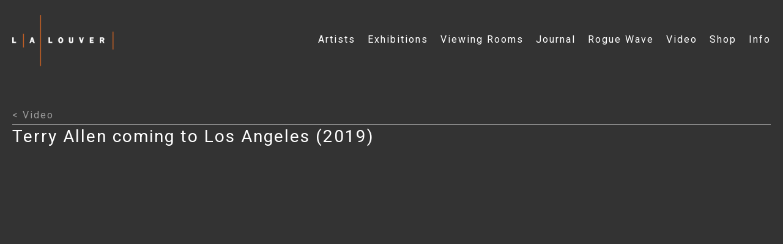

--- FILE ---
content_type: text/html;charset=UTF-8
request_url: https://www.lalouver.com/videos/Terry-Allen-coming-to-Los%20Angeles-video.cfm
body_size: 9604
content:





<html>
<head>
<script>
  (function(i,s,o,g,r,a,m){i['GoogleAnalyticsObject']=r;i[r]=i[r]||function(){
  (i[r].q=i[r].q||[]).push(arguments)},i[r].l=1*new Date();a=s.createElement(o),
  m=s.getElementsByTagName(o)[0];a.async=1;a.src=g;m.parentNode.insertBefore(a,m)
  })(window,document,'script','//www.google-analytics.com/analytics.js','ga');

  ga('create', 'UA-8159901-1', 'auto');
  ga('send', 'pageview');

</script>

<link rel="shortcut icon" href="/favicon.ico" />


<meta http-equiv="Content-Type" content="text/html; charset=UTF-8" />
<title>L.A. Louver Gallery videos - Terry Allen coming to Los Angeles.</title>
<link href="../lal.css" rel="stylesheet" type="text/css" />
<link href='https://fonts.googleapis.com/css?family=Roboto' rel='stylesheet' type='text/css'>
<meta name="viewport" content="width=device-width" />
<meta name="description" content="L.A. Louver gallery videos. Terry Allen coming to Los Angeles" />
<style type="text/css">
body,td,th {
	font-family: Roboto, sans-serif;
}
body {
	background-color: #333;
}
</style>
</head>

<body>

<div class="header-wider">
<div class="header">

<div class="logo"><a href="/"><img src="../universal/logo.png" alt="LA Louver Gallery" height="100%" border="0" /></a>
</div>



<script>
window.addEventListener('resize', function() {
    if (window.matchMedia('(min-width: 892px)').matches) {
        document.getElementById('menu-btn').checked = false;
    }
}, true);
</script>
    
  <input class="menu-btn" type="checkbox" id="menu-btn" />
  <label class="menu-icon" for="menu-btn"><span class="navicon"></span></label>
  <ul class="menu" aria-label="menu">
    <li class="artistmenulink"><a href="/artists.cfm">Artists</a></li>
    <div class="nowmenu">
      <li class="nowmenulink"><a href="/now.cfm">Exhibitions</a></li>
      <div class="hide-on-desktop-menu">
        <li class="submenulink"><a href="/now.cfm">Current & Upcoming</a></li>
        <li class="submenulink"><a href="/then.cfm">Past (1976 - Now)</a></li>
      </div>
    </div>
    <li class="vrmenulink"><a href="/viewing-rooms">Viewing Rooms</a></li>
	<li class="jrmenulink"><a href="/journal">Journal</a></li>
    <li class="rwmenulink"><a href="/roguewave.cfm">Rogue Wave</a></li>
    <li class="videomenulink"><a href="/video.cfm">Video</a></li>
    <li class="shopmenulink"><a href="https://shop.lalouver.com/">Shop</a></li>
    <li class="infomenulink"><a href="/info.cfm">Info</a></li>
  </ul>
</div>
</div>


<div class="content-wrapper">
    <div class="content-headers1"></div>
    <div class="section group">
    
    <div class="breadcrumbs"><a href="../video.cfm">&lt; Video</a>
          </div>
        </div>
        
        
        
        
  
<div class="section group">
<div class="video-title-page">
        Terry Allen coming to Los Angeles (2019)</div>
<div class="video-container">
<style>.embed-container { position: relative; padding-bottom: 56.25%; height: 0; overflow: hidden; max-width: 100%; } .embed-container iframe, .embed-container object, .embed-container embed { position: absolute; top: 0; left: 0; width: 100%; height: 100%; }</style><div class='embed-container'><iframe src='https://www.youtube.com/embed//CRHlR1zx3ZI' frameborder='0' allowfullscreen></iframe></div>
</div>

</div>

    

  <div class="content-headers2"></div>
<div class="section group">
  <div class="col-artist2 span_1_of_2">Legendary Texan musician and visual artist Terry Allen is coming to Los Angeles with an exhibition at L.A. Louver <a href="/exhibition.cfm?tExhibition_id=1796" >"The Exact Moment It Happens in the West: Stories, Pictures and Songs from the '60s 'Til Now"</a> (26 June – 28 September 2019) and two performances at Zebulon (18 + 19 July 2019).</div>
    <div class="col-artist2 span_1_of_2">
    
  
    
    </div>           
 
</div>
</div>



<div class="content-wrapper-nospace">
<div class="artist-content-headers"></div>
</div>
<div class="footer" style="padding-bottom: 30px;">
  <div class="section group" style="margin-top: -30px;">
    <div class="col-footer span_1_of_2"> <a href="https://www.facebook.com/lalouver" target="_blank"  aria-label="link to facebook">
      <svg xmlns="http://www.w3.org/2000/svg" height="22px" class="svg-social" viewBox="0 0 500 512">
        <style>
    svg{fill:#9c9c9c}
	svg {
  height: 22px;
		width:22px;
}
	svg:hover {
		fill: white;}
      </style>
        <path d="M400 32H48A48 48 0 0 0 0 80v352a48 48 0 0 0 48 48h137.25V327.69h-63V256h63v-54.64c0-62.15 37-96.48 93.67-96.48 27.14 0 55.52 4.84 55.52 4.84v61h-31.27c-30.81 0-40.42 19.12-40.42 38.73V256h68.78l-11 71.69h-57.78V480H400a48 48 0 0 0 48-48V80a48 48 0 0 0-48-48z"/>
      </svg>
      </a>   <a href="https://www.instagram.com/lalouver" target="_blank" aria-label="link to instagram">
          <svg xmlns="http://www.w3.org/2000/svg" height="22px" class="svg-social" viewBox="0 0 448 512">
            <style>
      </style>
            <path d="M224.1 141c-63.6 0-114.9 51.3-114.9 114.9s51.3 114.9 114.9 114.9S339 319.5 339 255.9 287.7 141 224.1 141zm0 189.6c-41.1 0-74.7-33.5-74.7-74.7s33.5-74.7 74.7-74.7 74.7 33.5 74.7 74.7-33.6 74.7-74.7 74.7zm146.4-194.3c0 14.9-12 26.8-26.8 26.8-14.9 0-26.8-12-26.8-26.8s12-26.8 26.8-26.8 26.8 12 26.8 26.8zm76.1 27.2c-1.7-35.9-9.9-67.7-36.2-93.9-26.2-26.2-58-34.4-93.9-36.2-37-2.1-147.9-2.1-184.9 0-35.8 1.7-67.6 9.9-93.9 36.1s-34.4 58-36.2 93.9c-2.1 37-2.1 147.9 0 184.9 1.7 35.9 9.9 67.7 36.2 93.9s58 34.4 93.9 36.2c37 2.1 147.9 2.1 184.9 0 35.9-1.7 67.7-9.9 93.9-36.2 26.2-26.2 34.4-58 36.2-93.9 2.1-37 2.1-147.8 0-184.8zM398.8 388c-7.8 19.6-22.9 34.7-42.6 42.6-29.5 11.7-99.5 9-132.1 9s-102.7 2.6-132.1-9c-19.6-7.8-34.7-22.9-42.6-42.6-11.7-29.5-9-99.5-9-132.1s-2.6-102.7 9-132.1c7.8-19.6 22.9-34.7 42.6-42.6 29.5-11.7 99.5-9 132.1-9s102.7-2.6 132.1 9c19.6 7.8 34.7 22.9 42.6 42.6 11.7 29.5 9 99.5 9 132.1s2.7 102.7-9 132.1z"/>
          </svg>
          </a> <a href="https://www.youtube.com/lalouver" target="_blank" aria-label="link to youtube">
            <svg xmlns="http://www.w3.org/2000/svg" height="22px" class="svg-social" viewBox="0 0 576 512">
              <style>
      </style>
              <path d="M549.655 124.083c-6.281-23.65-24.787-42.276-48.284-48.597C458.781 64 288 64 288 64S117.22 64 74.629 75.486c-23.497 6.322-42.003 24.947-48.284 48.597-11.412 42.867-11.412 132.305-11.412 132.305s0 89.438 11.412 132.305c6.281 23.65 24.787 41.5 48.284 47.821C117.22 448 288 448 288 448s170.78 0 213.371-11.486c23.497-6.321 42.003-24.171 48.284-47.821 11.412-42.867 11.412-132.305 11.412-132.305s0-89.438-11.412-132.305zm-317.51 213.508V175.185l142.739 81.205-142.739 81.201z"/>
            </svg>
            </a> <br>
      <div class="backtotop-2"><a href="#top">
        <svg xmlns="http://www.w3.org/2000/svg" width="37px" viewBox="0 0 36 18">
          <style>
    svg{fill:#9c9c9c}
	.backtotop-2 svg {
		width:37px;}
			  
	.backtotop-2 svg:hover {
		fill: white;}
      </style>
          <path d="M18,0l18,18h-3L18,3,3,18H0L18,0Z"/>
        </svg>
        </a>
        <div class="backtotop-word2">top</div>
      </div>
    </div>
    <div class="col-footer span_1_of_2">
      <div align="right">45 North Venice Blvd, Venice, CA 90291<br>
        310.822.4955 <a href="mailto:info@lalouver.com">info@lalouver.com</a><br>
        <span class="winter-hours">Hours: Mon - Fri, 10 - 6</span> 
<span class="summer-hours">Summer hours: Mon - Fri, 10 - 6</span> <span class="hours">Hours: Tuesday - Saturday, 10am - 6pm</span> <br>
        <br>
        <div class="directions">Directions: <a href="https://maps.apple.com/?address=45North%20Venice%20Boulevard,%20Venice,%20CA%2090291,%20United%20States&auid=2489142160377092055&ll=33.984830,-118.470790&lsp=9902&q=L.A.%20Louver" target="_blank" aria-label="link to Apple Maps">
          <svg xmlns="http://www.w3.org/2000/svg" class="svg-social-directions" viewBox="0 0 256 315">
            <style>
    svg{fill:#9c9c9c}
	svg {
  height: 22px;
		width:22px;
}
	svg:hover {
		fill: white;}
      </style>
            <path d="M213.803 167.03c.442 47.58 41.74 63.413 42.197 63.615c-.35 1.116-6.599 22.563-21.757 44.716c-13.104 19.153-26.705 38.235-48.13 38.63c-21.05.388-27.82-12.483-51.888-12.483c-24.061 0-31.582 12.088-51.51 12.871c-20.68.783-36.428-20.71-49.64-39.793c-27-39.033-47.633-110.3-19.928-158.406c13.763-23.89 38.36-39.017 65.056-39.405c20.307-.387 39.475 13.662 51.889 13.662c12.406 0 35.699-16.895 60.186-14.414c10.25.427 39.026 4.14 57.503 31.186c-1.49.923-34.335 20.044-33.978 59.822M174.24 50.199c10.98-13.29 18.369-31.79 16.353-50.199c-15.826.636-34.962 10.546-46.314 23.828c-10.173 11.763-19.082 30.589-16.678 48.633c17.64 1.365 35.66-8.964 46.64-22.262"/>
          </svg>
          </a> or <a href="https://maps.app.goo.gl/kKm2XbxzjKrNwmZ59" target="_blank" class="two" aria-label="link to Google Maps">
            <svg xmlns="http://www.w3.org/2000/svg" class="svg-social-directions" viewBox="0 0 512 450">
              <style>
    .two svg{fill:#9c9c9c}
	.two svg {
  height: 22px;
		width:22px;
}
	svg:hover {
		fill: white;}
      </style>
              <path d="M473.16,221.48l-2.26-9.59H262.46v88.22H387c-12.93,61.4-72.93,93.72-121.94,93.72-35.66,0-73.25-15-98.13-39.11a140.08,140.08,0,0,1-41.8-98.88c0-37.16,16.7-74.33,41-98.78s61-38.13,97.49-38.13c41.79,0,71.74,22.19,82.94,32.31l62.69-62.36C390.86,72.72,340.34,32,261.6,32h0c-60.75,0-119,23.27-161.58,65.71C58,139.5,36.25,199.93,36.25,256S56.83,369.48,97.55,411.6C141.06,456.52,202.68,480,266.13,480c57.73,0,112.45-22.62,151.45-63.66,38.34-40.4,58.17-96.3,58.17-154.9C475.75,236.77,473.27,222.12,473.16,221.48Z"/>
            </svg>
          </a></div>
      </div>
    </div>
  </div>
</div>
</body>
</html>


--- FILE ---
content_type: text/css
request_url: https://www.lalouver.com/lal.css
body_size: 52295
content:
@charset "UTF-8";

@media (orientation: landscape) {
	.hide-on-desktop-menu {
        display: none;
    }
}

@media (min-width: 972px) {
    li.submenulink a {
        height: 22px;
        padding-top: 0px !important;
    }
}

@media only screen and (min-width: 972px) {
.submenulink {
	clear: left;
    height: 22px;
}
}
@media (min-width: 972px){
	.hide-on-desktop-menu {
    position: fixed;
    top: 77px;
	display: none;
}
.nowmenu  {position: relative;
  display: inline;}
	
.nowmenu:hover .hide-on-desktop-menu {
  display: block;
}
}
	
@media (min-width: 972px) {
.hide-on-desktop-menu {margin-left: 0px;}
	
.header li a {
    font-size: 16px;
    padding: 0px 0px 20px 20px;
  }
}
/*@media only screen and (min-width: 1026px) and (max-width: 1087px) {
.hide-on-desktop-menu {margin-left: 78px;}
}
@media only screen and (min-width: 974px) and (max-width: 1025px) {
.hide-on-desktop-menu {margin-left: 73px;}
}
@media only screen and (min-width: 933px) and (max-width: 973px) {
.hide-on-desktop-menu {margin-left: 69px;}
}
@media only screen and (min-width: 893px) and (max-width: 933px) {
.hide-on-desktop-menu {margin-left: 65px;}
}*/
	
@media only screen and (min-width: 0px) and (max-width: 972px) {
li.submenulink a {
    font-size: 16px !important;
    padding: 0px 20px 5px 0px !important;
	color: #9c9c9c !important;
}
li.submenulink a:hover {
	color: #fff !important;
}
.hide-on-desktop-menu {padding-bottom: 10px; margin-top:-10px;}
}



.hours {display: none;}
.summer-hours {display: none;}
.winter-hours {display: none;}
.footer-icons {
	font-size: 22px;
}

.svg-social {
  margin-right: 20px;
}

.svg-socialRW {
  margin-right: 20px;
}

.svg-social-directions {
  padding-right: 0px;
  display: inline-block;
  vertical-align: -5px;
}
.svg-social-directions path:hover {
  fill: #fff;
}
.svg-social-directions-home {
  padding-right: 0px;
  display: inline-block;
  vertical-align: -5px;
}

.svg-socialRW-directions {
  padding-right: 0px;
  display: inline-block;
  vertical-align: -5px;
}

.directions {
	padding-bottom: 30px;
	display: none;
}
body {
	font-family: 'Roboto', sans-serif;
	background-color: rgba(51,51,51,1);
	margin: 0px;
	font-size:16px;
	letter-spacing: 2px;
	-webkit-font-smoothing: antialiased;
	-moz-osx-font-smoothing: grayscale;
	-webkit-overflow-scrolling: touch;
	line-height: 20px;
	height: 100%;
	font-display: swap;
}

.portrait-caption {
	width:100%;
	line-height: 16px;
}


.bluelink {color:#004a87;}
.appointmentsmenulink {display:none;}

.announcement-text {width: 90%;}
.announcement-text2 {width: 100%;padding-bottom: 10px;}
.announcement-text2 a {color: #999 !important;}
.boxed {border-top: 1px solid #FFFFFF;
    border-bottom: 1px solid #FFFFFF;
    padding: 20px 0px 60px 0px !important;
    background-color: rgba(51,51,51,0.80);
    margin-bottom: 15px;
}
.boxed-float {
	text-align: justify;
    color: white;
    border: 2px solid #FFF;
    padding: 10px 30px 30px 30px !important;
    background-color: rgba(51,51,51,0.90);
    margin-bottom: 15px;
    z-index: 100000000;
    position: fixed;
    top:55%;
    left:50%;
    transform: translate(-50%, -50%);
    width: 50%;
}
@media (max-width: 667px) {
.boxed-float {
    width: 90%;
}
}
.popupcloser {
    width: calc(100% + 20px);
    text-align: right;
    padding-bottom: 0px;
    clear: left;
    margin-top: 0px;
}
.icon-cross2 {
    cursor: pointer;
}

 /* new navigation */

.header ul {
  margin: 0;
  padding: 0;
  list-style: none;
  overflow: hidden;
}

.header li a {
  display: block;
  text-decoration: none;
  color: white;
}

.header li a:hover,
.header .menu-btn:hover {
  color: grey;
}
    
.header .menu {
  clear: both;
  max-height: 0;
  margin-top: 0px;
}

/* menu icon */

.header .menu-icon {
  cursor: pointer;
  display: inline-block;
  float: right;
  padding: 35px 20px 10px 0px;
  position: relative;
  user-select: none;
}

.header .menu-icon .navicon {
  background: white;
  display: block;
  height: 1.5px;
  position: relative;
  transition: background .2s ease-out;
  width: 28px;
}

.header .menu-icon .navicon:before,
.header .menu-icon .navicon:after {
  background: white;
  content: '';
  display: block;
  height: 100%;
  position: absolute;
  transition: all .2s ease-out;
  width: 100%;
}

.header .menu-icon .navicon:before {
  top: 7px;
}

.header .menu-icon .navicon:after {
  top: -7px;
}

/* menu btn */

.header .menu-btn {
  display: none;
}

.header .menu-btn:checked ~ .menu {
	max-height: 100vh;
    width: 100%;
    text-align: right;
    background: rgba(51,51,51,.9);
    height: 100vh;
    margin-top: 25px;
}

.header .menu-btn:checked ~ .menu-icon .navicon {
  background: transparent;
}

.header .menu-btn:checked ~ .menu-icon .navicon:before {
  transform: rotate(-45deg);
}

.header .menu-btn:checked ~ .menu-icon .navicon:after {
  transform: rotate(45deg);
}

.header .menu-btn:checked ~ .menu-icon:not(.steps) .navicon:before,
.header .menu-btn:checked ~ .menu-icon:not(.steps) .navicon:after {
  top: 0;
}

/* 48em = 768px */
    
.logo {height: 85px;}
    
    

@media only screen and (min-width:0px) and (max-width:892px){
.header li a {
    font-size: 20px;
    padding: 0px 20px 15px;
  }
}  
/*
    
    
@media only screen and (min-width:893px) and (max-width:933px){
.header li a {
    font-size: 12px;
    padding: 0px 0px 20px 16px;
  } 
}     
@media only screen and (min-width:934px) and (max-width:973px){
.header li a {
    font-size: 13px;
    padding: 0px 0px 20px 17px;
  } 
}    
@media only screen and (min-width:974px) and (max-width:1025px){
.header li a {
    font-size: 14px;
    padding: 0px 0px 20px 18px;
  } 
}
@media only screen and (min-width:1026px) and (max-width:1087px){
.header li a {
    font-size: 15px;
    padding: 0px 0px 20px 20px;
  } 
}
@media only screen and (min-width:1088px) and (max-width:10000px){
.header li a {
    font-size: 16px;
    padding: 0px 0px 20px 24px;
  } 
}   
*/


    
@media (min-width: 972px) {
    
  .header li {
    float: left;
  }
  .header li a {
    color: white;
    display: table-cell;
    vertical-align: middle;
    height: 22px;
    padding-top: 30px;
  }
    .header li a:hover {
    color: grey;
  }
  .header .menu {
    display: flex;
    clear: none;
    float: right;
    max-height: none;
    padding-right: 20px;
  }
  .header .menu-icon {
    display: none;
  }
}
/*end new navigation*/




#ExhibitionDiv_1881 .location-then {
    background-color: #0137f9 !important;
}

#ExhibitionDiv_1881 {
    background: #0137f9 !important;
}

#ExhibitionDiv_1881 .secondary-exhibition-title {
    background-color: #0137f9 !important;
}

#ExhibitionDiv_1881 .secondary-exhibition-details {
    background-color: #0137f9 !important;
}


.winner-text {background: #0137f9;
    color: black;
    line-height: 16px;
    display: inline-block;
}

.winner-background {background-color: #0137f9 !important;}

.textbackgroundcolor {
background-color: rgba(51,51,51,.9);
    padding: 20px;
    color: white;
    margin-top: 43px;
}

.float-right-close{
    width: 30px;
    float: right;
    margin-top: -30px;
    margin-right: -30px;
    cursor: pointer;
}


.topbar {
background-color: rgba(51,51,51,1);
    padding: 30px;
    color: white;
    margin-top: 0px;
    display: block;
    position: fixed;
    width: 300px;
    top: 15%;
    z-index: 3;
    left: 50%;
    margin-left: -150px;
    border: 1px solid white;
}

input[type='radio']:checked {
  background: #f36f20 !important;
}

::-moz-selection {
  background: #f36f20 !important;
}

::selection {
  background: #f36f20 !important;
}

.video-container {padding-top: 27px}

video#ImageTag {width:100% !important;height:auto;max-height: 100%;}

@media (max-height: 767px){
	video#ImageTag {height:260px;}
}
@media (max-width: 1100px) and (min-width: 668px){
 video#ImageTag {max-height: 370px;
}	
}

.event-image-container {width: 100%}
.event-image-container img {
    width: 100%;
}
@media (max-width: 667px){
	.event-image-container img {
    padding-top: 15px;
}
}


@media (max-width: 667px){
	.hide-on-mobile {display: none}
}
@media (max-width: 667px){
	.show-on-mobile{display: block}
}
@media (min-width: 668px){
	.hide-on-mobile {display: block}
}
@media (min-width: 668px){
	.show-on-mobile{display: none}
}
	
.event {padding-bottom:60px !important}
.event-name {
	font-size: 28px;
	color: #FFF;
	line-height: 28px;
	padding-top: 0px;
}
.page-video {
-webkit-filter: brightness(.80);
  filter: brightness(.90);
  width: 100%;
	top: 0px;
}
.homepage-no-video {
-webkit-filter: brightness(1);
  filter: brightness(1);
  position: fixed;
  top: 50%; left: 50%;
  z-index: -1;
  height: 100%;
  width: 100%;
  object-fit: cover;
  transform: translate(-50%, -50%);
    background-image: url(/universal/LA-Louver-facade.jpg)
}
.homepage-video-hidden {
    visibility: hidden;
-webkit-filter: brightness(.75);
  filter: brightness(.75);
  position: fixed;
  top: 50%; left: 50%;
  z-index: -1;
  height: 100%;
  width: 100%;
  object-fit: cover;
  transform: translate(-50%, -50%);
}

.homepage-video {
    -webkit-filter: brightness(.85);
    filter: brightness(.85);
    position: fixed;
    top: 50%;
    left: 50%;
    z-index: -1;
    height: 100%;
    width: 100%;
    object-fit: cover;
    transform: translate(-50%, -50%);
}
.homepage-video1 {
	visibility: hidden;
-webkit-filter: brightness(.75);
  filter: brightness(.75);
  position: fixed;
  top: 50%; left: 50%;
  z-index: -1;
  height: 100%;
  width: 100%;
  object-fit: cover;
  transform: translate(-50%, -50%);
}
.homepage-video2 {
	visibility: hidden;
-webkit-filter: brightness(.75);
  filter: brightness(.75);
  position: fixed;
  top: 50%; left: 50%;
  z-index: -1;
  height: 100%;
  width: 100%;
  object-fit: cover;
  transform: translate(-50%, -50%);
}
.homepage-video3 {
	visibility: hidden;
-webkit-filter: brightness(.75);
  filter: brightness(.75);
  position: fixed;
  top: 50%; left: 50%;
  z-index: -1;
  height: 100%;
  width: 100%;
  object-fit: cover;
  transform: translate(-50%, -50%);
}
.homepage-video4 {
	visibility: hidden;
-webkit-filter: brightness(.75);
  filter: brightness(.75);
  position: fixed;
  top: 50%; left: 50%;
  z-index: -1;
  height: 100%;
  width: 100%;
  object-fit: cover;
  transform: translate(-50%, -50%);
}

.video-thumb {
	width: 100%;
	display: block !important;
	margin: 0px;
    padding: 0px;
	font-size: 0 !important;
	object-fit: cover;
}



.galleryhistory-footer-redesign {display:none;}

.show {width: 100%;}

.fullscreen-closer {
	width: 100%;
	height: 100%;
	}


.then-breadcrumb-wrapper {display: none;
	margin-left: 20px;
    padding-top: 30px;
    margin-bottom: -30px;
	}
	
	
	

.color-wrapper1 {display: none;}
.color-wrapper2 {display: none;}
.color-wrapper3 {display: none;}


.scrollable td, th {
    color: white;
    background-color: #646464;
}
.col-artist2 td, th {
    color: white;}

a {
	color: #9c9c9c;
	text-decoration: none;
}
.hide {
	display: none;
	}
.artist {
	color: #f36f20;
	text-decoration: none;
}
a:hover{
	color:#fff;
}
.menu-navigation {
	float: right;
	height: 32px;
	width: 100px;
	padding-right: 20px;
	text-align: right;
	font-size: 16px;
	color: #FFF;
	text-decoration: none;
}
.menu {
	margin-top: 2px;
    float: left;
    margin-left: 5px;
}
.menu-word {
	margin-top: 5px;
    float: left;
    margin-left: 5px;
}

@media (max-width: 667px) {
.menu-word {
    margin-top: 5px !important;
    margin-left: 18px !important;
    font-size: 14px !important;
}
}

.fixed {position:fixed;
	bottom:0px;width: 100%;
    max-width: 1400px;}



@media (min-width: 1200px){
.fixed-mobile {
	position:fixed;
	bottom:0px;
	width: 100%;
    max-width: 1400px;
	}
}
@media (max-width: 1199px){
.fixed-mobile {
	position:relative;
	}
}


@media (max-height: 1000px){
.fixed-mobile {
	position:relative;
	}
}

@media (max-height: 800px) {
.fixed {position:relative;
bottom:0px;width: 100%;
    max-width: 1400px;}}

.year-selecter{
    color: white;
	margin-top: 10px;
}
.search{
	
    color: white;
	margin-right:-20px;
	width: 100%;
    margin-top: 10px;
}
.search input { 
	display: block;
	background-color: #646464 !important;
    border-radius: 0 !important;
    font: inherit;
    color: white;
    border: 0;
	text-indent: 10px;
	margin-top:5px;
	margin-bottom:5px;
	-webkit-appearance: none;
	width: 75%;
	height: 32px;
	background: url('/universal/search.png') no-repeat 100% 100% #646464;
}

select {width: 75%;
    background-color: #646464;
    background: #646464;
    border-radius: 0 !important;
    font: inherit;
    color: white;
    border: 0;
	text-indent: 10px;
	margin-top:5px;
	margin-bottom:5px;
	-webkit-appearance: none;
	height: 32px;
	}

.spacer {
	width: 1px;
	height: 90px;
	}
	
.spacer2 {
	width: 1px;
	height: 14px;
	}
.artist_thumbnails {
	padding-top: 4px;
	}

.video-wrapper {
	width: 100%;
	height: auto;
	margin-right: auto;
	margin-left: auto;
	margin-top: 0px;
}
.madness-wrapper {
	width: 100%;
	height: auto;
    padding-top: 150px;
	margin-right: auto;
	margin-left: auto;
	margin-top: 0px;
    max-width:1240px;
    text-align: center;
	font-size: 16px;
	color: #FFF;
}
.content-wrapper-home {
	width: 100%;
	height: auto;
	margin-right: auto;
	margin-left: auto;
	padding-top: 165px;
	max-width:1400px;
}
.content-wrapper-white {
	width: 100%;
	height: auto;
	margin-right: auto;
	margin-left: auto;
	margin-top: 130px;
    background-color: white;
}

.content-wrapper {
	width: 100%;
	height: auto;
	margin-right: auto;
	margin-left: auto;
	margin-top: 165px;
	max-width:1400px;
}

.content-wrapper-nospace {
	width: 100%;
	height: auto;
	margin-right: auto;
	margin-left: auto;
	margin-top: 0px;
	max-width:1400px;
}

.content-wrapper-nospace2 {
	width: 100%;
	height: auto;
	margin-right: auto;
	margin-left: auto;
	max-width:1400px;
	margin-top: 30px;
}

.content-wrapperRW {
	width: 100%;
	height: auto;
	margin-right: auto;
	margin-left: auto;
	max-width:1400px;
	background-color:#efefef;
	
}
.content-wrapperRWwide {
	width: 100%;
	height: auto;
	min-height:100%;
	margin-top: 150px;
	background-color:#efefef;
	
}

@media (max-width: 667px) {
.content-wrapper-home {
	padding-top: 0px;
}
}



@media (max-width: 972px) {
.content-wrapper {
	
	margin-top: 115px;
	
}

.content-wrapperRWwide {
	margin-top: 115px;
	
}
      
}


.header {
	height: 125px;
	width: 100%;
	margin-right: auto;
	margin-left: auto;
	max-width:1400px;
	padding-top:25px;
	position: fixed;
	top: 0px;
	left: 0%;
	right: 0%;
	z-index:2;
}
.header-wider {
	height: 120px;
	width: 100%;
	padding-top:30px;
	margin-right: auto;
	margin-left: auto;
	position: fixed;
	top: 0px;
	left: 0%;
	right: 0%;
	background-color: rgba(51,51,51,0.90);
	z-index:2;
}

.header-home {
	height: 125px;
	width: 100%;
	margin-right: auto;
	margin-left: auto;
	max-width:1400px;
	padding-top:20px;
	position: fixed;
	top: 0px;
	left: 0%;
	right: 0%;
	z-index:2;
}

@media (max-width: 667px) {
	.header-home {
	height: 85px;
	padding-top:10px;
	background-color: rgba(51,51,51,0.90);
}
}
.header-home-fade {
	height: 125px;
	width: 100%;
	margin-right: auto;
	margin-left: auto;
	max-width:1400px;
	padding-top:20px;
	position: fixed;
	top: 0px;
	left: 0%;
	right: 0%;
	z-index:2;
}
@media (max-width: 667px) {
	.header-home-fade {
	height: 85px;
	padding-top:10px;
}
}

@media (max-width: 667px) {
.artist-content-headers-home {
    padding-top: 0px !important;
    margin-top: -10px !important;
	height: 20px;
	}
}

.footer {clear:both;
	height: 125px;
	width: 100%;
	margin-right: auto;
	margin-left: auto;
	margin-top:40px;
	max-width:1400px;
}

.footer-home-wrapper{
	padding-top:240px;
}

.footer [class^="icon-"] {
	font-size: 22px;
    padding-right: 22px;
}
.footer [class^="iconRW-"] {
	font-size: 22px;
    padding-right: 22px;
}

.backtotop {
	clear:both;
	height: 27px;
	width: 100%;
	margin-right: auto;
	margin-left: auto;
	margin-top:20px;
	max-width:1400px;
	text-indent:20px;
	color: white;
}
.backtotopRW {
	clear:both;
	height: 27px;
	width: 100%;
	margin-right: auto;
	margin-left: auto;
	margin-top:20px;
	max-width:1400px;
	text-indent:20px;
	color: #004a87;
}


.backtotop img:hover {
    opacity: 0.5;
}
.backtotop-2 {
	clear:both;
	height: 27px;
	width: 100%;
	margin-right: auto;
	margin-left: auto;
	margin-top:53px;
	max-width:1400px;
	text-indent:0px;
	color: white;
}
.backtotop-2RW {
	clear:both;
	height: 27px;
	width: 100%;
	margin-right: auto;
	margin-left: auto;
	margin-top:53px;
	max-width:1400px;
	text-indent:0px;
	color: #004a87;
}
.backtotop-3 {
	clear:both;
	height: 27px;
	width: 100%;
	margin-right: auto;
	margin-left: auto;
	margin-top:20px;
	max-width:1400px;
	text-indent:0px;
	color: white;
}

@media (max-width: 667px){
	.backtotop-2 {display: none;}
	.backtotop-2RW {display: none;}
	}

.backtotop-2 img:hover {
    opacity: 0.5;
}
.backtotop-3 img:hover {
    opacity: 0.5;
}
.backtotop-2RW img:hover {
    opacity: 0.5;
}
.backtotop-word {
    display: inline;
    height: 27px;
    vertical-align: top;
    line-height: 36px;
    margin-left: 10px;
}

.backtotop-word2 {
	display: inline;
	height: 27px;
	vertical-align: top;
    line-height: 28px;
	margin-left:10px;
}

.logo {
	float: left;
	padding-left:20px;
	opacity: 1;
	position: relative;
	z-index: 1;
}
.artist-name {
	font-size: 28px;
	color: #FFF;
	line-height: 28px;
	padding-top: 6px;
}
.artist-nameRW {
	font-size: 28px;
	color: #004a87;
	line-height: 28px;
	margin-bottom: 65px;
}

.artist-content-headers {
	width: auto;
	border-bottom-width: 1px;
	border-bottom-style: solid;
	border-bottom-color: #ffffff;
	height: 28px;
	padding-top: 30px;
	margin-bottom: 10px;
	font-size: 16px;
	color: #FFF;
	margin-right: 20px;
	margin-left: 20px;
	clear: both;
}
.artist-content-headers-home {
	width: auto;
	border-bottom-width: 1px;
	border-bottom-style: solid;
	border-bottom-color: #ffffff;
	height: 28px;
	padding-top: 30px;
	margin-bottom: 16px;
	font-size: 16px;
	color: #FFF;
	margin-right: 20px;
	margin-left: 20px;
	clear: both;
}

.artist-content-headers2 {
	width: auto;
	border-bottom-width: 1px;
	border-bottom-style: solid;
	border-bottom-color: #ffffff;
	height: 0px;
	padding-top: 30px;
	margin-bottom: 10px;
	font-size: 16px;
	color: #FFF;
	margin-right: 20px;
	margin-left: 20px;
	clear: both;
}
.footer-line {
	width: auto;
	border-bottom-width: 1px;
	border-bottom-style: solid;
	border-bottom-color: #ffffff;
	height: 0px;
	padding-top: 60px;
	margin-bottom: 10px;
	font-size: 16px;
	color: #FFF;
	margin-right: 20px;
	margin-left: 20px;
	clear: both;
}

.artist-content-headersRW {
	width: auto;
	border-bottom-width: 1px;
	border-bottom-style: solid;
	border-bottom-color: #004a87;
	height: 28px;
	padding-top: 30px;
	margin-bottom: 10px;
	font-size: 16px;
	color: #646361;
	margin-right: 20px;
	margin-left: 20px;
	clear: both;
}
.artist-content-headersRW a {
	color: #646361;
}
.artist-content-headersRW a:hover {
	color: #004a87;
}

.artist-content-headersRW2 {
	width: auto;
	border-bottom-width: 1px;
	border-bottom-style: solid;
	border-bottom-color: #004a87;
	height: 28px;
	
	margin-bottom: 10px;
	font-size: 16px;
	color: #FFF;
	margin-right: 20px;
	margin-left: 20px;
	clear: both;
}
.artist-content-headersRW3 {
	width: auto;
	border-bottom-width: 1px;
	border-bottom-style: solid;
	border-bottom-color: #004a87;
	height: 14px;
	
	margin-bottom: 10px;
	font-size: 16px;
	color: #FFF;
	margin-right: 20px;
	margin-left: 20px;
	clear: both;
}

.artist-exhibition-headers {
	width: auto;
	border-top-width: 1px;
	border-top-style: solid;
	border-top-color: #ffffff;
	height: 28px;
	padding-top: 10px;
	margin-top: 30px;
	margin-bottom: 10px;
	font-size: 20px;
	color: #FFF;
	margin-right: 20px;
	margin-left: 20px;
	clear: both;
}
.artist-exhibition-headers2 {
	width: auto;
	border-top-width: 1px;
	border-top-style: solid;
	border-top-color: #ffffff;
	height: 28px;
	padding-top: 10px;
	margin-top: 44px;
	margin-bottom: 10px;
	font-size: 20px;
	color: #FFF;
	margin-right: 20px;
	margin-left: 20px;
	clear: both;
}

.artist-exhibition-headersRW {
	width: auto;
	border-top-width: 1px;
	border-top-style: solid;
	border-top-color: #004a87;
	height: 28px;
	padding-top: 10px;
	margin-top: 30px;
	margin-bottom: 10px;
	font-size: 20px;
	color: #004a87;
	margin-right: 20px;
	margin-left: 20px;
	clear: both;
}
.artist-exhibition-headers-nomargin {
	width: auto;
	border-top-width: 1px;
	border-top-style: solid;
	border-top-color: #ffffff;
	height: 28px;
	padding-top: 10px;
	margin-top: 30px;
	margin-bottom: 10px;
	font-size: 20px;
	color: #FFF;
	clear: both;
}

.content-headers-subnav {
	width: auto;
    border-top-width: 1px;
    border-top-style: solid;
    border-top-color: #ffffff;
    height: auto;
    padding-top: 3px;
    padding-bottom: 0px;
    margin-top: 30px;
    font-size: 16px;
    color: #FFF;
    margin-right: 20px;
    margin-left: 20px;
    clear: both;
	line-height: 22px;
	-webkit-text-size-adjust: none;
}
.content-headers-subnav2 {
	width: auto;
    border-top-width: 1px;
    border-top-style: solid;
    border-top-color: #ffffff;
    height: 28px;
    padding-top: 6px;
    margin-top: 30px;
    margin-bottom: 10px;
    font-size: 16px;
    color: #FFF;
    margin-right: 20px;
    margin-left: 20px;
    clear: both;
	-webkit-text-size-adjust: none;
}
.content-headers {
	width: auto;
    border-top-width: 1px;
    border-top-style: solid;
    border-top-color: #ffffff;
    height: 28px;
    padding-top: 6px;
    margin-top: 30px;
    margin-bottom: 10px;
    font-size: 16px;
    color: #FFF;
    margin-right: 20px;
    margin-left: 20px;
    clear: both;
}
.content-headers-no-margin {
	width: auto;
    border-top-width: 1px;
    border-top-style: solid;
    border-top-color: #ffffff;
    height: 28px;
    padding-top: 6px;
    margin-top: 30px;
    margin-bottom: 10px;
    font-size: 16px;
    color: #FFF;
    clear: both;
}

.content-headers-noline {
	width: auto;
    height: 28px;
    padding-top: 10px;
    margin-bottom: 10px;
    font-size: 16px;
    color: #FFF;
    margin-right: 20px;
    margin-left: 20px;
    clear: both;
}
.content-headers-noline-nomargin {
	width: auto;
    height: 28px;
    padding-top: 10px;
    margin-bottom: 10px;
    font-size: 16px;
    color: #FFF;
    clear: both;
}
.content-headers-noline-nomargin2 {
	width: auto;
    height: auto;
    padding-top: 10px;
    margin-bottom: 10px;
    font-size: 16px;
    color: #FFF;
    clear: both;
}

.content-headersRW {
	width: auto;
	border-top-width: 1px;
    border-top-style: solid;
    border-top-color: #004a87;
	height: 28px;
	padding-top: 10px;
	margin-top: 30px;
    margin-bottom: 10px;
	font-size: 16px;
	color: #004a87;
	margin-right: 20px;
	margin-left: 20px;
	clear: both;
}
.content-headers1 {
	width: auto;
	border-bottom-width: 1px;
	border-bottom-style: solid;
	border-bottom-color: #ffffff;
	height: 28px;
	padding-top: 0px;
	font-size: 16px;
	color: #FFF;
	margin-right: 20px;
	margin-left: 20px;
	clear: both;
	padding-bottom:10px;
}
.content-headers2 {
	width: auto;
	border-bottom-width: 1px;
	border-bottom-style: solid;
	border-bottom-color: #ffffff;
	height: 28px;
	padding-top: 0px;
	font-size: 16px;
	color: #FFF;
	margin-right: 20px;
	margin-left: 20px;
	clear: both;
	margin-bottom:10px;
}
.content-headers3 {
	width: auto;
	border-bottom-width: 1px;
	border-bottom-style: solid;
	border-bottom-color: #ffffff;
	height: 44px;
	padding-top: 0px;
	font-size: 16px;
	color: #FFF;
	margin-right: 20px;
	margin-left: 20px;
	clear: both;
	margin-bottom:10px;
}
.content-headers4{
	width: auto;
    border-top-width: 1px;
    border-top-style: solid;
    border-top-color: #ffffff;
    height: 28px;
    padding-top: 6px;
    margin-top: 44px;
    margin-bottom: 10px;
    font-size: 16px;
    color: #FFF;
    margin-right: 20px;
    margin-left: 20px;
    clear: both;
}
.content-headersRW1 {
	width: auto;
	border-bottom-width: 1px;
	border-bottom-style: solid;
	border-bottom-color: #004a87;
	height: 28px;
	padding-top: 0px;
	font-size: 16px;
	color: #FFF;
	margin-right: 20px;
	margin-left: 20px;
	clear: both;
}

.content-headersRW2 {
	width: auto;
	border-bottom-width: 1px;
	border-bottom-style: solid;
	border-bottom-color: #004a87;
	height: 28px;
	padding-top: 0px;
	font-size: 16px;
	color: #FFF;
	margin-right: 20px;
	margin-left: 20px;
	clear: both;
	margin-bottom:10px;
}
.content-headersRW3 {
	width: auto;
	border-top-width: 1px;
    border-top-style: solid;
    border-top-color: #004a87;
	height: 28px;
	padding-top: 10px;
	margin-top: 44px;
    margin-bottom: 10px;
	font-size: 16px;
	color: #004a87;
	margin-right: 20px;
	margin-left: 20px;
	clear: both;
}

.then-link {
	float:right;
	}

.exhibitions-wrapper {
	height: auto;
	width: auto;
	margin-right: 13px;
	margin-left: 13px;
	overflow: hidden;
}
.exhibition-title-page{
	font-size:28px;
	margin-bottom: 90px;
	color:white;
	background-color: #333;
	padding-top: 5px;
	line-height: 30px;
}
.video-title-page{
	font-size:28px;
	margin-bottom: 0px;
	color:white;
	background-color: #333;
	padding-top: 5px;
	line-height: 30px;
}
.exhibition-title-pageRW{
	font-size:28px;
	margin-bottom: 90px;
	color:#004a87;
	padding-top: 5px;
	line-height: 30px;
}


.secondary-exhibition-images {
	height: auto;
	width: 100%;
	display: block;
}
.secondaryn-exhibition-images {
	height: auto;
	width: 100%;
	display: block;
}

.main-exhibition-images {
	height: auto;
	width: 100%;
	display: block;
}
.exhibition-thumbnails{
	padding-right: 10px;
	padding-top: 10px;
	background-color:#646464;
	padding-bottom: 10px;
	height:110px;
}
.exhibition-thumbnailsRW{
	padding-right: 10px;
	padding-top: 10px;
	background-color:#e0e0e0;
	padding-bottom: 10px;
	height:110px;
}
.thumbnail-dividers {
	width:200px;
	height: 110px;
	padding-left: 10px;
	padding-right: 10px;
	font-size: 12px;
	border-left-width: 1px;
	border-left-style: solid;
	border-left-color: #fff;
	
	}

.thumbnail-dividers a{
	color:#FFF;
}
.thumbnail-dividers a:hover {
    color: #aaa;
}

a.grey-links {
	color: #323232;
	text-decoration: none;
}

.orange-links {
	color: #f36f20;
	text-decoration: none;
}
.titles {
	color: #FFF;
	text-decoration: none;
	font-size:20px;
	line-height: 40px;
}
.smaller-orange-links {
	text-decoration: none;
	font-size:12px;
}	
.exhibition-title {
	margin: 5px;
	font-size: 20px;
	color: #000;
	padding-bottom: 15px;
	padding-top: 5px;
	height: 55px;
}

@media (min-width:667px) and (max-width: 1000px) {.exhibition-title {
	font-size: 16px;
	height: 70px;
}
}



.exhibition-title1 {
	margin: 5px;
	font-size: 20px;
	color: #000;
	padding-bottom: 15px;
	padding-top: 5px;
	height: 55px;
}
.exhibition-title2 {
	margin: 5px;
	font-size: 20px;
	color: #000;
	padding-bottom: 15px;
	padding-top: 5px;
	height: 55px;
}
.exhibition-title3 {
	margin: 5px;
	font-size: 20px;
	color: #000;
	padding-bottom: 15px;
	padding-top: 5px;
	height: 55px;
}
.exhibition-title a {
	color: #000;
	}
.exhibition-title a:hover {
	color: #999;
	}
.exhibition-details a:hover {color:#999;
}
.exhibition-details {
	margin: 5px 5px 0px 5px;
	font-size: 16px;
	color: #333333;
	padding-top: 15px;
	border-top-width: 1px;
	border-top-style: solid;
	border-top-color: #000;
	padding-bottom: 30px;
	height: 60px;
}
.exhibition-details1 {
	margin: 5px;
	font-size: 16px;
	color: #333333;
	padding-top: 15px;
	border-top-width: 1px;
	border-top-style: solid;
	border-top-color: #000;
	padding-bottom: 30px;
	height: 60px;
}
.exhibition-details2 {
	margin: 5px;
	font-size: 16px;
	color: #333333;
	padding-top: 15px;
	border-top-width: 1px;
	border-top-style: solid;
	border-top-color: #000;
	padding-bottom: 30px;
	height: 60px;
}
.exhibition-details3 {
	margin: 5px;
	font-size: 16px;
	color: #333333;
	padding-top: 15px;
	border-top-width: 1px;
	border-top-style: solid;
	border-top-color: #000;
	padding-bottom: 30px;
	height: 60px;
}
.secondary-exhibition-title {
	margin: 5px;
	font-size: 16px;
	color: #FFF;
	padding-bottom: 15px;
	padding-top: 5px;
	line-height: 18px;
	height: 40px;
}
.secondary-exhibition-title a:hover {
	color: #999;
	}
.secondary-exhibition-title45 {
	font-size: 16px;
	color: #FFF;
	padding-bottom: 15px;
	padding-top: 5px;
	line-height: 18px;
}
.secondary-exhibition-title45 a:hover {
	color: #999;
	}


.secondary-exhibition-titleRW {
	margin: 5px;
	font-size: 16px;
	color: #004a87;
	padding-bottom: 15px;
	padding-top: 5px;
	line-height: 18px;
	height: 40px;
}
.secondary-exhibition-titleRW a{
	color: #004a87;
	}

/*  THEN EXHIBITION TITLES SCALING  */

@media (max-width: 1150px) {
.secondary-exhibition-title {
	font-size: 14px;
	line-height: 16px;
}
.secondary-exhibition-title45 {
	font-size: 14px;
	line-height: 16px;
}
.secondary-exhibition-titleRW {
	font-size: 14px;
	line-height: 16px;
}}
@media (max-width: 1050px) {
.secondary-exhibition-title {
	font-size: 12px;
	line-height: 14px;
}
.secondary-exhibition-title45 {
	font-size: 12px;
	line-height: 14px;
}
.secondary-exhibition-titleRW {
	font-size: 12px;
	line-height: 14px;
}}
@media (max-width: 850px) {
.secondary-exhibition-title {
	font-size: 11px;
	line-height: 13px;
}
.secondary-exhibition-title45 {
	font-size: 11px;
	line-height: 13px;
}
.secondary-exhibition-titleRW {
	font-size: 11px;
	line-height: 13px;
}}
@media (max-width: 750px) {
.secondary-exhibition-title {
	font-size: 10px;
	line-height: 12px;
}
.secondary-exhibition-title45 {
	font-size: 10px;
	line-height: 12px;
}
.secondary-exhibition-titleRW {
	font-size: 10px;
	line-height: 12px;
}}
@media (max-width: 667px) {
.secondary-exhibition-title {
	font-size: 16px;
	line-height: 18px;
}
.secondary-exhibition-title45 {
	font-size: 16px;
	line-height: 18px;
}
.secondary-exhibition-titleRW {
	font-size: 16px;
	line-height: 18px;
}}

/*  THEN EXHIBITION DETAILS SCALING  */

@media (max-width: 1150px) {
.secondary-exhibition-details {
	font-size: 14px !important;
	line-height: 16px;
	min-height: 110px !important;
}
.secondary-exhibition-detailsRW {
	font-size: 14px !important;
	line-height: 16px;
	min-height: 110px !important;
}}
@media (max-width: 1050px) {
.secondary-exhibition-details {
	font-size: 12px !important;
	line-height: 14px;
	min-height: 100px !important;
}
.secondary-exhibition-detailsRW {
	font-size: 12px !important;
	line-height: 14px;
	min-height: 100px !important;
}}
@media (max-width: 850px) {
.secondary-exhibition-details {
	font-size: 11px !important;
	line-height: 13px;
	min-height: 90px !important;
}
.secondary-exhibition-detailsRW {
	font-size: 11px !important;
	line-height: 13px;
	min-height: 90px !important;
}}
@media (max-width: 750px) {
.secondary-exhibition-details {
	font-size: 10px !important;
	line-height: 12px;
	min-height: 80px !important;
}
.secondary-exhibition-detailsRW {
	font-size: 10px !important;
	line-height: 12px;
	min-height: 80px !important;
}}
@media (max-width: 667px) {
.secondary-exhibition-details {
	font-size: 16px !important;
	line-height: 18px;
	min-height: 120px !important;
}
.secondary-exhibition-detailsRW {
	font-size: 16px !important;
	line-height: 18px;
	min-height: 120px !important;
}}



@media (max-width: 1150px) {
.location-then {
	font-size: 14px !important;
	line-height: 16px;
}}
@media (max-width: 1050px) {
.location-then {
	font-size: 12px !important;
	line-height: 14px;
}}
@media (max-width: 850px) {
.location-then {
	font-size: 11px !important;
	line-height: 13px;
}}
@media (max-width: 750px) {
.location-then {
	font-size: 10px !important;
	line-height: 12px;
}}
@media (max-width: 667px) {
.location-then {
	font-size: 16px !important;
	line-height: 18px;
}}



.secondary-exhibition-title a{
	color: #FFF;
}
.secondary-exhibition-details {
	margin: 5px;
	font-size: 16px;
	color: #FFF;
	padding-top: 5px;
	border-top-width: 1px;
	border-top-style: solid;
	border-top-color: #000;
	padding-bottom: 15px;
	min-height: 120px;
	margin-top: 20px;
}
.shorter {
	min-height: 92px !important;
}

.secondary-exhibition-detailsRW {
	margin: 5px;
	font-size: 16px;
	color: #004a87;
	padding-top: 5px;
	border-top-width: 1px;
	border-top-style: solid;
	border-top-color: #004a87;
	padding-bottom: 15px;
	min-height: 120px;
	margin-top: 20px;
}
.main-exhibition-wrapper {
	padding: 5px;
	margin: 0px;
}
.secondary-exhibition-wrapper {
	margin: 5px;
	background-color: white;
}

.artist-column {
	margin: 0px;
	font-size: 20px;
	color: #FFF;
	padding-bottom: 0px;
	padding-top: 0px;
	line-height: 26px;
	background-color:#333
}

.artist-page-column {
	margin: 0px;
	font-size: 20px;
	color: #FFF;
	padding-bottom: 0px;
	padding-top: 0px;
	line-height: 26px;
	background-color:#333
}

.artist-page-columnRW {
	margin: 0px;
	font-size: 20px;
	color: #004a87;
	padding-bottom: 0px;
	padding-top: 0px;
	line-height: 26px;
	background-color:#efefef;
}

.artist-portrait {
	float:right;
	font-size: 12px;
	max-width: 66%;
}

@media (max-width: 667px) {
.artist-portrait {
	padding-top:20px;
	float: left !important;
}
}

.artist-portrait img{
	max-height: 300px;
	max-width: 100%;
}

.locations {
	float: right;
    width: 30%;
    text-align: right;
    margin-top: 6px;
	}
	
.locationsRW {
	float: right;
    width: 30%;
    text-align: right;
    margin-top: 6px;
	color: #004a87;
	}
	
	
@media (max-width: 667px) 
{
.locations {
    width: 80% !important;
    margin-top: -24px !important;
	font-size: 14px;
}
.locationsRW {
    width: 60% !important;
    margin-top: -24px !important;
	font-size: 14px;
}
.breadcrumbs {
    font-size: 14px;
}
}
	
.location-then{
	float:left;
	vertical-align:bottom;
	margin: 5px;
	color: #000;
	height: 30px;
	display: flex;
    justify-content: flex-end;
    align-items: flex-end;
	}
	
.breadcrumbs{
	float:left;
	width:50%;
    margin-top: -25px;
	}
.breadcrumbsRW{
	float:left;
	width:50%;
	color: #004a87;
	}
.breadcrumbsRW a {
	color: #004a87;
	}

.home-titles {
	font-size: 38px;
	line-height: 38px;
	text-decoration: none;
	margin-right: 32px;
}
.home-titles-nohover{
	min-height:60px;
	width:100%;
	margin-top: -10px;
    padding-left: 5px;
	}

.home-titles-hover{
	min-height:60px;
	width:100%;
	margin-top: -10px;
    padding-left: 5px;
	}
.home-titles-hover:hover {
	background-image: url(universal/right-arrow-white.png);
	background-repeat: no-repeat;
	background-position: right 10px;
	color: #d5d5d5;
}


/*  HOME TITLES SCALING  */

@media (max-width: 1150px) {
.home-titles {
	font-size: 38px;
	line-height: 38px;
}
}
@media (max-width: 1050px) {
.home-titles {
	font-size: 32px;
	line-height: 32px;
}
}
@media (max-width: 850px) {
.home-titles {
	font-size: 30px;
	line-height: 30px;
}
}
@media (max-width: 750px) {
.home-titles {
	font-size: 28px;
	line-height: 28px;
}
}
@media (max-width: 667px) {
.home-titles {
	font-size: 26px;
	line-height: 26px;
}
}
/*  END HOME TITLES SCALING  */


/*  SECTIONS  */
.section {
	clear: both;
	padding: 0px;
	margin-left: 20px;
	margin-right: 20px;
	color: white;
}
.sectionRW {
	clear: both;
	padding: 0px;
	margin-left: 20px;
	margin-right: 20px;
	color: #004a87;
}
.sectionRW a:hover {
	color: #646361;
	}
/*  COLUMN SETUP  */
.col {
	display: block;
	float:left;
	background-color: #FFF;
	margin-top: 15px;
	margin-right: 0;
	margin-bottom: 1%;
	margin-left: 1.7%;
	height: auto;
}

.col4x {
	display: block;
	float:left;
	background-color: #FFF;
	height: auto;
	margin-top: 15px;
	margin-right: 0px;
	margin-bottom: 14px;
	margin-left: 1.6%;
}



.col-artist {
	display: block;
	float:left;
	background-color: #333;
	margin-top: 0;
	margin-right: 0;
	margin-bottom: 0;
	margin-left: 1.6%;
	height: auto;
}
.col-artist2 {
	display: block;
	float:left;
	background-color: #333;
	margin-top: 0;
	margin-right: 0;
	margin-bottom: 0;
	margin-left: 1.6%;
	height: auto;
}

.col-footer {
	display: block;
	float:left;
	margin-top: 0;
	margin-right: 0;
	margin-bottom: 0;
	margin-left: 1.6%;
	height: 50px;
	font-size: 12px;
}
.col-footer a {
    color: #9c9c9c;
}
.col-footer a:hover {
    color: #FFF !important;
}
.col-footerRW {
	display: block;
	float:left;
	margin-top: 0;
	margin-right: 0;
	margin-bottom: 0;
	margin-left: 1.6%;
	height: 50px;
	color: #004a87;
	font-size: 12px;
}
.col-footerRW a {
    color: #646361 !important;
}
.col-footerRW a:hover {
    color: #004a87 !important;
}

.col4 {
	display: block;
	float:left;
	background-color: #757575;
	height: auto;
	margin-top: 15px;
	margin-right: 0px;
	margin-bottom: 14px;
	margin-left: 1.6%;
}
.col4-white {
	display: block;
	float:left;
	background-color: #FFF;
	height: auto;
	margin-top: 15px;
	margin-right: 0px;
	margin-bottom: 14px;
	margin-left: 1.6%;
}
.col4-grey {
	display: block;
	float:left;
	background-color: rgba(51,51,51,1);
	height: auto;
	margin-top: 15px;
	margin-right: 0px;
	margin-bottom: 14px;
	margin-left: 1.6%;
}
.col4RW {
	display: block;
	float:left;
	background-color: #c5c5c5;
	color: #004a87;
	height: auto;
	margin-top: 15px;
	margin-right: 0px;
	margin-bottom: 14px;
	margin-left: 1.6%;
}
.col4RWartists {
	display: block;
	float:left;
	color: #646361;
	height: auto;
	margin-top: 15px;
	margin-right: 0px;
	margin-bottom: 14px;
	margin-left: 1.6%;
}
.col-artistRW {
	display: block;
	float:left;
	color: #646361;
	margin-top: 0px;
	margin-right: 0;
	margin-bottom: 14px;
	margin-left: 0;
	height: auto;
	margin-left: 1.6%;
}
.col-artistRW2 {
	display: block;
	float:left;
	color: #646361;
	margin-top: 0px;
	margin-right: 0;
	margin-bottom: 14px;
	margin-left: 0;
	height: auto;
	margin-left: 1.6%;
}
.colRW {
	display: block;
	float:left;
	color: #646361;
	margin-top: 15px;
	margin-right: 0;
	margin-bottom: 0;
	margin-left: 0;
	height: auto;
}


.col:first-child { margin-left: 0; }
.col4:first-child { margin-left: 0; }
.col4-white:first-child { margin-left: 0; }
.col4-grey:first-child { margin-left: 0; }
.col4x:first-child { margin-left: 0; }
.col4RW:first-child { margin-left: 0; }
.col-artist:first-child { margin-left: 0; }
.col-artist2:first-child { margin-left: 0; margin-top: 0px;}
.col-footer:first-child { margin-left: 0; }
.col-footerRW:first-child { margin-left: 0; }
.colRW:first-child { margin-left: 0; }
.col4RWartists:first-child { margin-left: 0; }
.col-artistRW:first-child { margin-left: 0; }
.col-artistRW2:first-child { margin-left: 0; }
/*  GROUPING  */
.group:before,
.group:after {
	content:"";
	display:table;
}
.group:after {
	clear:both;
}
.group {
    zoom:1; /* For IE 6/7 */
}
/*  GRID OF TWO  */
.span_2_of_2 {
	width: 100%;
}
.span_1_of_2 {
	width: 49.15%; 
}

/*  GRID OF THREE  */
.span_3_of_3 {
	width: 100%;
}
.span_2_of_3 {
	width: 66.1%;
}
.span_1_of_3 {
	width: 32.2%;
}

/*  GRID OF FOUR  */

	
.span_4_of_4 {
	width: 100%; 
}

.span_3_of_4 {
	width: 74.6%; 
}

.span_2_of_4 {
	width: 49.2%; 
}

.span_1_of_4 {
	width: 23.8%; 
}


@media (max-width: 667px) {
iframe {
    width: 335 px !important;
    height: 188 px !important;
}
}

/*  GO FULL WIDTH GRID AT LESS THAN 667 PIXELS */

@media (max-width: 667px) {
	.col { margin: 15px 0 1% 0%;}
	.span_3_of_3, .span_2_of_3, .span_1_of_3 { width: 100%; }
	.col4RW { margin: 15px 0 1% 0%;}
	.col4RWartists { margin: 0px 0 1% 0%;}
	.col-artist { margin: 0px 0 0 0%;}
	.col-artist2 { margin: 15px 0 0 0%;}
	.col-artistRW { margin: 0px 0 0 0%;}
	.col-artistRW2 { margin: 15px 0 0 0%;}
	.col-footer { margin: 0px 0 0 0%; font-size:11px;}
	}

@media (max-width: 667px) {
	.span_2_of_2, .span_1_of_2 { width: 100%;}
}
@media (max-width: 1200px) {
.overlay ul li {
	padding-bottom: 5px !important;
}
}

@media (max-height: 600px) {
  
.overlay nav {
	font-size: 22px !important;
}
.overlay ul li {
	padding-bottom: 5px !important;
}
.overlay nav {
    top: 40% !important;
	padding-left: 20px !important;
	}
  
}


@media (max-width: 972px) {
	.header {
	height: 85px;
	padding-top:10px;
}
.header-wider {
	height: 85px;
	padding-bottom:0px;
}
.logo {
	float: left;
	height: 80px;
}
.overlay nav {
	font-size: 22px !important;
}
.overlay ul li {
	padding-bottom: 5px !important;
}
.overlay nav {
    top: 40% !important;
	padding-left: 20px !important;
	}
.overlay label {
    top: 10px !important;
}
}
@media (max-width: 667px) {
	.col4 { margin: 15px 0 1% 0%;}
	.span_4_of_4 {
		width: 100%; 
	}
	.span_3_of_4 {
		width: 100%; 
	}
	.span_2_of_4 {
		width: 100%; 
	}
	.span_1_of_4 {
		width: 100%; 
	}
}
@media (max-width: 667px) {
	.col4-white { margin: 15px 0 1% 0%;}
    .col4-grey { margin: 15px 0 1% 0%;}
	.span_4_of_4 {
		width: 100%; 
	}
	.span_3_of_4 {
		width: 100%; 
	}
	.span_2_of_4 {
		width: 100%; 
	}
	.span_1_of_4 {
		width: 100%; 
	}
}
@media (max-width: 667px) {
	.col4x { margin: 15px 0 1% 0%;}
	.span_4_of_4 {
		width: 100%; 
	}
	.span_3_of_4 {
		width: 100%; 
	}
	.span_2_of_4 {
		width: 100%; 
	}
	.span_1_of_4 {
		width: 100%; 
	}
}

.i-tumblr{
  fill: #999;
  height: 22px;
  width: 22px;
  padding-right: 22px;
}
.i-tumblr svg{
  fill: #999;
  height: 22px;
  width: 22px;
  padding-right: 22px;
}


@font-face {
	font-family: 'icomoon';
	src:url('fonts/icomoon.eot?-eccuyd');
	src:url('fonts/icomoon.eot?#iefix-eccuyd') format('embedded-opentype'),
		url('fonts/icomoon.ttf?-eccuyd') format('truetype'),
		url('fonts/icomoon.woff?-eccuyd') format('woff'),
		url('fonts/icomoon.svg?-eccuyd#icomoon') format('svg');
	font-weight: normal;
	font-style: normal;
}

[class^="icon-"], [class*=" icon-"] {
	font-family: 'icomoon';
	speak: none;
	font-style: normal;
	font-weight: normal;
	font-variant: normal;
	text-transform: none;
	line-height: 1;
	font-size: 30px;
	color: #FFF;
}
[class^="iconRW-"], [class*=" iconRW-"] {
	font-family: 'icomoon';
	speak: none;
	font-style: normal;
	font-weight: normal;
	font-variant: normal;
	text-transform: none;
	line-height: 1;
	font-size: 30px;
	color: #004a87;
}
	
@media (max-width: 667px) {
	[class^="icon-"], [class*=" icon-"] {
	font-size: 28px !important;
	}	
	}


[class^="icon-"]:hover{
	color:#999;
}
[class^="iconRW-"]:hover{
	color:#999;
}

.icon-youtube:before {
	content: "\e62e";
}
.iconRW-youtube:before {
	content: "\e62e";
}
.icon-vimeo:before {
	content: "\e627";
}
.iconRW-vimeo:before {
	content: "\e627";
}
.icon-twitter:before {
	content: "\e625";
}
.iconRW-twitter:before {
	content: "\e625";
}
.icon-tumblr:before {
	content: "\e624";
}
.icon-pinterest:before {
	content: "\f0d2";
}
.icon-linkedin:before {
	content: "\f0d2";
}
.icon-instagram2:before {
	content: "\ea92";
}
.icon-facebook:before {
	content: "\e60f";
}
.iconRW-facebook:before {
	content: "\e60f";
}

.icon-snapchat-ghost:before {
  content: "\e900";
}
.iconRW-snapchat-ghost:before {
  content: "\e900";
}


.icon-cross2:before {
	content: "\e60d";
}
.icon-circle-cross:before {
	content: "\e60c";
}
.icon-instagram:before {
	content: "\ea92";
}
.iconRW-instagram:before {
	content: "\ea92";
}
.icon-nav:before {
	content: "\e637";
}





.icon-close:before {
  content: "\f00d";
}
.icon-align-justify:before {
  content: "\f039";
}
.icon-times-circle-o:before {
  content: "\f05c";
}



.icon-pinterest:before {
  content: "\f0d2";
}

.icon-pinterest-p:before {
  content: "\f231";
}









/* nav =========== */

.closer-wrapper{
	max-width:1400px;
	margin-left: auto;
    margin-right: auto;
	left: 20px;
	right: 20px;
	width: 100%;
}

.lower{
  width:100px;
  margin:0px auto;
  color:white;
  line-height: 31px;
}

.lower:hover{
  color:#999;
}

input{
  display:none;
}

.lower label{
  vertical-align: top;
}

.lower label:hover{
  cursor:pointer;
  color:#999;
}


.overlay{
	position: fixed;
	width: 100%;
	height: 100%;
	top: 0;
	left: 0;
	background: rgba(0,0,0,0.9);
}

.overlay label{
	width: 32px;
	height:32px;
	position: relative;
	top: 20px;
	margin-right:20px;
    cursor:pointer;
}

.overlay nav {
	text-align: right;
	position: relative;
	top: 45%;
	height: 55%;
	font-size: 38px;
	-webkit-transform: translateY(-50%);
	transform: translateY(-50%);
	max-width: 1240px;
    margin-left: auto;
    margin-right: auto;
	padding-left: 20px;
	padding-right: 20px;
}

.overlay ul {
	list-style: none;
	padding: 0;
	margin: 0 auto;
	display: inline-block;
	position: relative;
}

.overlay ul li {
	display: block;
	height: 9%;
	min-height: 30px;
	padding-bottom: 15px;
}

.overlay ul li a {
	display: block;
	color: white;
  text-decoration:none;
	-webkit-transition: color 0.2s;
	transition: color 0.2s;
}

.overlay ul li a:hover,
.overlay ul li a:focus {
	color: #999;
}

.lower~.overlay-lalouver{
	opacity: 0;
	visibility: hidden;
	-webkit-transition: opacity 0.5s, visibility 0s 0.5s;
	transition: opacity 0.5s, visibility 0s 0.5s;
}

#op:checked~.overlay-lalouver{
	opacity: 1;
	visibility: visible;
	-webkit-transition: opacity 0.5s;
	transition: opacity 0.5s;
}

.overlay-lalouver nav {
	-moz-perspective: 0px;
}

.overlay-lalouver nav ul {
	opacity: 0.4;
	
	-webkit-transition: -webkit-transform 0.5s, opacity 0.5s;
	transition: transform 0.5s, opacity 0.5s;
}

#op:checked~.overlay-lalouver nav ul {
	opacity: 1;
	-webkit-transform: rotateX(0deg);
	transform: rotateX(0deg);
}

#op:not(:checked)~.overlay-lalouver nav ul {
	-webkit-transform: translateY(25%) rotateX(-35deg);
}
.black-text {
	color: #000;
}


/* image pop-ups */

.closerdivtop {
	height: 145px;
	width: 100%;
	position:fixed;
	top: 0px;
	z-index: 3;
	cursor:default;
}
.closerdivbottom {
	height: 1000px;
    width: 100%;
    position: fixed;
    bottom: 0px;
	cursor:default;
}

.ImageDiv {
	width: 100%;
	height: 100%;
	position:fixed;
	top: 0px;
	z-index: 3;
	}

.ImageDiv2 {
	position:fixed;
	top:130px;
	width:100%;
	background-color:white;
	overflow:hidden;
	z-index: 3;
}



.caption_popup {
	font-family:inherit;
	font-size: 13px;
	font-style: normal;
	line-height: 14px;
	font-weight: normal;
	color: #333;
	text-decoration: none;
	letter-spacing: 0pt;
	background-color: #fff;
	margin-left: 100px;
    margin-right: 100px;
	padding-bottom: 30px;
	padding-top: 10px;
	
	
}
.caption_popup a {
	color: #999;
}

.caption_popup2 {
	font-family:inherit;
	font-size: 12px;
	font-style: normal;
	line-height: 14px;
	font-weight: normal;
	color: #333;
	text-decoration: none;
	letter-spacing: 0pt;
	background-color: #fff;
	margin-left: 36px;
    margin-right: 36px;
	padding-bottom: 0px;
	padding-top: 15px;
	height:30px;
	margin-bottom: -30px;
}
.caption_popup2 a {
	color: #999;
}
.image-popup img {width: 100%;
    height: auto;}

.image-popup {
	overflow: hidden;
	background-color:#fff;
	max-width: 100% !important;
    height: auto;
	max-height: 550px;
    width: auto;
	cursor: e-resize;
}

@media (max-width:321px) {
	
.ImageDiv2 {
	top: 105px !important;;
}
.image-popup {
	max-height: 230px !important;
}
.previous {
	margin-left: 5px !important;
}
.next {
	margin-right: 5px !important;
}
.caption_popup {
	margin-left: 45px;
    margin-right: 45px;
	font-size: 12px;
	
}

.thumbnail-dividers {
    width: 165px;
}
.main-image-closer .icon-cross2:before{
	margin-right: 5px !important;
	
}
.image-container {
    height: 100% !important;
}
}




@media (max-width: 667px) and (min-width: 321px) {
	
.ImageDiv2 {
	top: 105px !important;;
}
.image-popup {
	max-height: 260px !important;
    max-width: 100% !important;
	height:	auto !important;
	width: auto !important;
	
}
.previous {
	margin-left: 5px !important;
}
.next {
	margin-right: 5px !important;
}
.caption_popup {
	margin-left: 45px;
    margin-right: 45px;
	font-size: 12px;
	
}

.thumbnail-dividers {
    width: 165px;
}
.main-image-closer .icon-cross2:before{
	margin-right: 5px !important;
	
}
.image-container {
    height: 100% !important;
}
}

@media (max-width: 1100px) and (min-width: 668px)

{
	.image-popup {
	max-height: 370px;}
	
	.image-container {
    height: 100% !important;
}
.caption_popup {
	font-size: 13px;
	
}

.previous {
	margin-left: 5px;
}
.next {
	margin-right: 5px;
}
}
	
@media (max-height:767px) {
	.image-popup {
	max-height: 350px;
	}
	
	.image-container {
    height: 100% !important;
}
.caption_popup {
	font-size: 12px;
	
}

}
@media (max-height:500px) {
	.image-popup {
	max-height: 240px;
	}
}

@media (max-height:450px) {
	.image-popup {
	max-height: 190px;
	}
}



.popuptext-wrapper {
	background-color: #fff;
	width: 100%;
	position: relative;
}

.PNwrapper {
	width: 100%;
	align:center;
}
	
.previous { 
	float: left;
	margin-top:10px;
	margin-left: 20px;
	z-index: 1;
    position: relative;
}

.next { 
	float: right;
	margin-top:10px;
	margin-right: 20px;
	z-index: 1;
    position: relative;
}
.main-image-popup{
	width: 100% !important;
	margin-left:auto;
	margin-right:auto;
	margin-top:0px;
	margin-bottom:0px;
	align:center;
	z-index:2;
	position:relative;
	}
.main-image-closer .icon-cross2:before{
	color:#333 !important;
	margin-right: 20px;
	right: 0px;
	position: absolute;
	height:32px;
	padding-top: 5px;
	}
.main-image-closer{
	height:36px;
	float:right;
	}
	
.image-container {
	min-height: 230px;
	text-align:center;
	height: 550px;
	padding-top: 36px;
}






/*
 * CSS Styles that are needed by jScrollPane for it to operate correctly.
 *
 * Include this stylesheet in your site or copy and paste the styles below into your stylesheet - jScrollPane
 * may not operate correctly without them.
 */

.jspContainer
{
	overflow: hidden;
	position: relative;
	height: 146px !important;
	-webkit-overflow-scrolling: touch;
}

.jspPane
{
	position: absolute;
}

.jspVerticalBar
{
	position: absolute;
	top: 0;
	right: 0;
	width: 16px;
	height: 100%;
	background: red;
	display:none;
}

.jspHorizontalBar
{
	position: absolute;
	top: 0;
	left: 0;
	width: 100%;
	height: 130px;
}

.jspCap
{
	display: none;
}

.jspHorizontalBar .jspCap
{
	float: left;
}

.jspTrack
{
	background: #646464;
	position: relative;
	margin-top: 120px;
	z-index: 1;
}


.jspDrag
{
	background: #fff;
	position: relative;
	top: 0;
	left: 0;
	cursor: pointer;
}

.jspHorizontalBar .jspTrack,
.jspHorizontalBar .jspDrag
{
	float: left;
    height: 10px;
}

.jspArrow
{
	background-color: #646464;
	text-indent: -20000px;
	display: block;
	cursor: pointer;
	padding: 0;
	margin: 0;
	width: 50px;
	position: relative;
    z-index: 1;
	opacity: .85;
}
.jspArrow:hover
{
	opacity: .95;
}

.jspArrowRight{
	background-image:url(/universal/right-arrow-white.png);
	background-repeat: no-repeat;
    background-position: center;
}
.jspArrowLeft{
	background-image:url(/universal/left-arrow-white.png);
	background-repeat: no-repeat;
    background-position: center;
}

.jspArrow.jspDisabled
{
	cursor: default;
	opacity: 1;
}

.jspVerticalBar .jspArrow
{
	height: 16px;
}

.jspHorizontalBar .jspArrow
{
	width: 50px;
	float: left;
	height: 100%;
}






@media (max-width: 1000px) {
.jspHorizontalBar .jspArrow {
    width: 0px;
}

.scrollable {
    padding-right: 0px !important;
    padding-left: 10px !important;
}
.scrollableRW {
    padding-right: 0px !important;
    padding-left: 10px !important;
}
}

.jspVerticalBar .jspArrow:focus
{
	outline: none;
}

.jspCorner
{
	background: #eeeef4;
	float: left;
	height: 100%;
}

.scrollable{
	padding-right: 40px;
    padding-left: 50px;
    position: relative;
    z-index: 1;
    background-color: #646464;
    height: 130px;
	}

.scrollableRW{
	padding-right: 40px;
    padding-left: 50px;
    position: relative;
    z-index: 1;
    background-color: #e0e0e0;
    height: 130px;
	}

/* Yuk! CSS Hack for IE6 3 pixel bug :( */
* html .jspCorner
{
	margin: 0 -3px 0 0;
}

/* Styles for the image scroll bar */

.horizontal-only
{
	height: auto;
	max-height: 186px;
}
.scroll-pane:focus {outline:none;}
.scroll-paneRW:focus {outline:none;}
.scroll-pane
{
	width: 100%;
	overflow: scroll;
	-webkit-overflow-scrolling: touch;
}

.scroll-pane::-webkit-scrollbar {
  background-color: #646464;
  width: 0px;
  height: 10px;
  -webkit-overflow-scrolling: auto;
}
.scroll-pane::-webkit-scrollbar-track {
  background-color: #646464;
  width: 0px;
  height: 10px;
  -webkit-overflow-scrolling: auto;
}
	
.scroll-pane::-webkit-scrollbar-thumb {
  border-radius: 0px;
  background-color: white;
  width: 0px;
  height: 10px;
  -webkit-overflow-scrolling: auto;
}

.scroll-paneRW
{
	width: 100%;
	overflow: scroll;
	-webkit-overflow-scrolling: touch;
}

.scroll-paneRW::-webkit-scrollbar {
  background-color: #b8b6b7;
  width: 0px;
  height: 10px;
  -webkit-overflow-scrolling: auto;
}
.scroll-paneRW::-webkit-scrollbar-track {
  background-color: #e0e0e0;
  width: 0px;
  height: 10px;
  -webkit-overflow-scrolling: auto;
}
	
.scroll-paneRW::-webkit-scrollbar-thumb {
  border-radius: 0px;
  background-color: white;
  width: 0px;
  height: 10px;
  -webkit-overflow-scrolling: auto;
}


	
.scrollcontainer {
	width: 100%;
	height: 130px;
	border: 0px;
	overflow-x: scroll;
	scroll-behavior: smooth;
	margin-bottom: 15px;
}

#scrollcontent {
    width: auto;
	scroll-behavior: smooth;
}



